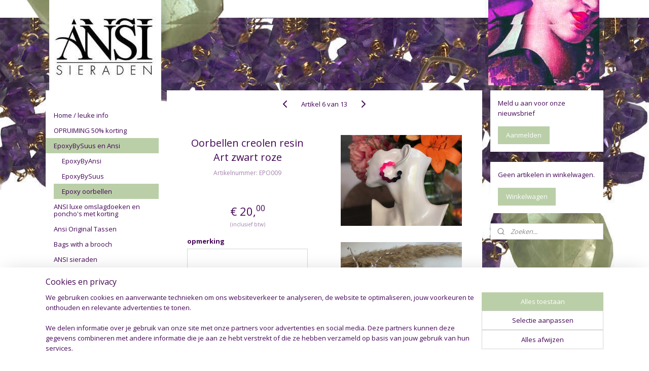

--- FILE ---
content_type: text/html; charset=UTF-8
request_url: https://www.ansi-sieraden.nl/a-81496202/epoxybyansi/oorbellen-creolen-resin-art-zwart-roze/
body_size: 17287
content:
<!DOCTYPE html>
<!--[if lt IE 7]>
<html lang="nl"
      class="no-js lt-ie9 lt-ie8 lt-ie7 secure"> <![endif]-->
<!--[if IE 7]>
<html lang="nl"
      class="no-js lt-ie9 lt-ie8 is-ie7 secure"> <![endif]-->
<!--[if IE 8]>
<html lang="nl"
      class="no-js lt-ie9 is-ie8 secure"> <![endif]-->
<!--[if gt IE 8]><!-->
<html lang="nl" class="no-js secure">
<!--<![endif]-->
<head prefix="og: http://ogp.me/ns#">
    <meta http-equiv="Content-Type" content="text/html; charset=UTF-8"/>

    <title>Oorbellen creolen resin Art zwart roze | Epoxy oorbellen | Ansi-sieraden</title>
    <meta name="robots" content="noarchive"/>
    <meta name="robots" content="index,follow,noodp,noydir"/>
    
    <meta name="verify-v1" content="iBqi9F0_6xuEwB_N7fveWkRk_OgP0LGgGW5PMvaAxHk"/>
        <meta name="google-site-verification" content="iBqi9F0_6xuEwB_N7fveWkRk_OgP0LGgGW5PMvaAxHk"/>
    <meta name="viewport" content="width=device-width, initial-scale=1.0"/>
    <meta name="revisit-after" content="1 days"/>
    <meta name="generator" content="Mijnwebwinkel"/>
    <meta name="web_author" content="https://www.mijnwebwinkel.nl/"/>

    

    <meta property="og:site_name" content="Ansi-sieraden"/>

        <meta property="og:title" content="Oorbellen creolen resin Art zwart roze"/>
    <meta property="og:description" content="Superleuke creolen gemaakt met heldere epoxy giethars gekleurd in zwart en roze. De creolen zijn 4 cm lang, 5 mm breed en 4 mm dik."/>
    <meta property="og:type" content="product"/>
    <meta property="og:image" content="https://cdn.myonlinestore.eu/9451dcea-6be1-11e9-a722-44a8421b9960/image/cache/article/3b8d6727bd775d90133ed56407e83f169620cc82.jpg"/>
        <meta property="og:image" content="https://cdn.myonlinestore.eu/9451dcea-6be1-11e9-a722-44a8421b9960/image/cache/article/316aa20bd433c404c0b79b4b2759c8fe1ceddbeb.jpg"/>
        <meta property="og:image" content="https://cdn.myonlinestore.eu/9451dcea-6be1-11e9-a722-44a8421b9960/image/cache/article/5d1a6f11d6e3e31cc1f8d595c02deb73cf4d372a.jpg"/>
        <meta property="og:url" content="https://www.ansi-sieraden.nl/a-81496202/epoxy-oorbellen/oorbellen-creolen-resin-art-zwart-roze/"/>

    <link rel="preload" as="style" href="https://static.myonlinestore.eu/assets/../js/fancybox/jquery.fancybox.css?20260123073340"
          onload="this.onload=null;this.rel='stylesheet'">
    <noscript>
        <link rel="stylesheet" href="https://static.myonlinestore.eu/assets/../js/fancybox/jquery.fancybox.css?20260123073340">
    </noscript>

    <link rel="stylesheet" type="text/css" href="https://asset.myonlinestore.eu/8SC65k1DGevOatNnEiHYNUnnZE6tvh3.css"/>

    <link rel="preload" as="style" href="https://static.myonlinestore.eu/assets/../fonts/fontawesome-6.4.2/css/fontawesome.min.css?20260123073340"
          onload="this.onload=null;this.rel='stylesheet'">
    <link rel="preload" as="style" href="https://static.myonlinestore.eu/assets/../fonts/fontawesome-6.4.2/css/solid.min.css?20260123073340"
          onload="this.onload=null;this.rel='stylesheet'">
    <link rel="preload" as="style" href="https://static.myonlinestore.eu/assets/../fonts/fontawesome-6.4.2/css/brands.min.css?20260123073340"
          onload="this.onload=null;this.rel='stylesheet'">
    <link rel="preload" as="style" href="https://static.myonlinestore.eu/assets/../fonts/fontawesome-6.4.2/css/v4-shims.min.css?20260123073340"
          onload="this.onload=null;this.rel='stylesheet'">
    <noscript>
        <link rel="stylesheet" href="https://static.myonlinestore.eu/assets/../fonts/font-awesome-4.1.0/css/font-awesome.4.1.0.min.css?20260123073340">
    </noscript>

    <link rel="preconnect" href="https://static.myonlinestore.eu/" crossorigin />
    <link rel="dns-prefetch" href="https://static.myonlinestore.eu/" />
    <link rel="preconnect" href="https://cdn.myonlinestore.eu" crossorigin />
    <link rel="dns-prefetch" href="https://cdn.myonlinestore.eu" />

    <script type="text/javascript" src="https://static.myonlinestore.eu/assets/../js/modernizr.js?20260123073340"></script>
        
    <link rel="canonical" href="https://www.ansi-sieraden.nl/a-81496202/epoxy-oorbellen/oorbellen-creolen-resin-art-zwart-roze/"/>
                    <link rel="shortcut icon" type="image/x-icon" href="data:image/x-icon;base64,">
        <link rel="icon" type="image/png" href="[data-uri]" />
    <script>
        var _rollbarConfig = {
        accessToken: 'd57a2075769e4401ab611d78421f1c89',
        captureUncaught: false,
        captureUnhandledRejections: false,
        verbose: false,
        payload: {
            environment: 'prod',
            person: {
                id: 401946,
            },
            ignoredMessages: [
                'request aborted',
                'network error',
                'timeout'
            ]
        },
        reportLevel: 'error'
    };
    // Rollbar Snippet
    !function(r){var e={};function o(n){if(e[n])return e[n].exports;var t=e[n]={i:n,l:!1,exports:{}};return r[n].call(t.exports,t,t.exports,o),t.l=!0,t.exports}o.m=r,o.c=e,o.d=function(r,e,n){o.o(r,e)||Object.defineProperty(r,e,{enumerable:!0,get:n})},o.r=function(r){"undefined"!=typeof Symbol&&Symbol.toStringTag&&Object.defineProperty(r,Symbol.toStringTag,{value:"Module"}),Object.defineProperty(r,"__esModule",{value:!0})},o.t=function(r,e){if(1&e&&(r=o(r)),8&e)return r;if(4&e&&"object"==typeof r&&r&&r.__esModule)return r;var n=Object.create(null);if(o.r(n),Object.defineProperty(n,"default",{enumerable:!0,value:r}),2&e&&"string"!=typeof r)for(var t in r)o.d(n,t,function(e){return r[e]}.bind(null,t));return n},o.n=function(r){var e=r&&r.__esModule?function(){return r.default}:function(){return r};return o.d(e,"a",e),e},o.o=function(r,e){return Object.prototype.hasOwnProperty.call(r,e)},o.p="",o(o.s=0)}([function(r,e,o){var n=o(1),t=o(4);_rollbarConfig=_rollbarConfig||{},_rollbarConfig.rollbarJsUrl=_rollbarConfig.rollbarJsUrl||"https://cdnjs.cloudflare.com/ajax/libs/rollbar.js/2.14.4/rollbar.min.js",_rollbarConfig.async=void 0===_rollbarConfig.async||_rollbarConfig.async;var a=n.setupShim(window,_rollbarConfig),l=t(_rollbarConfig);window.rollbar=n.Rollbar,a.loadFull(window,document,!_rollbarConfig.async,_rollbarConfig,l)},function(r,e,o){var n=o(2);function t(r){return function(){try{return r.apply(this,arguments)}catch(r){try{console.error("[Rollbar]: Internal error",r)}catch(r){}}}}var a=0;function l(r,e){this.options=r,this._rollbarOldOnError=null;var o=a++;this.shimId=function(){return o},"undefined"!=typeof window&&window._rollbarShims&&(window._rollbarShims[o]={handler:e,messages:[]})}var i=o(3),s=function(r,e){return new l(r,e)},d=function(r){return new i(s,r)};function c(r){return t(function(){var e=Array.prototype.slice.call(arguments,0),o={shim:this,method:r,args:e,ts:new Date};window._rollbarShims[this.shimId()].messages.push(o)})}l.prototype.loadFull=function(r,e,o,n,a){var l=!1,i=e.createElement("script"),s=e.getElementsByTagName("script")[0],d=s.parentNode;i.crossOrigin="",i.src=n.rollbarJsUrl,o||(i.async=!0),i.onload=i.onreadystatechange=t(function(){if(!(l||this.readyState&&"loaded"!==this.readyState&&"complete"!==this.readyState)){i.onload=i.onreadystatechange=null;try{d.removeChild(i)}catch(r){}l=!0,function(){var e;if(void 0===r._rollbarDidLoad){e=new Error("rollbar.js did not load");for(var o,n,t,l,i=0;o=r._rollbarShims[i++];)for(o=o.messages||[];n=o.shift();)for(t=n.args||[],i=0;i<t.length;++i)if("function"==typeof(l=t[i])){l(e);break}}"function"==typeof a&&a(e)}()}}),d.insertBefore(i,s)},l.prototype.wrap=function(r,e,o){try{var n;if(n="function"==typeof e?e:function(){return e||{}},"function"!=typeof r)return r;if(r._isWrap)return r;if(!r._rollbar_wrapped&&(r._rollbar_wrapped=function(){o&&"function"==typeof o&&o.apply(this,arguments);try{return r.apply(this,arguments)}catch(o){var e=o;throw e&&("string"==typeof e&&(e=new String(e)),e._rollbarContext=n()||{},e._rollbarContext._wrappedSource=r.toString(),window._rollbarWrappedError=e),e}},r._rollbar_wrapped._isWrap=!0,r.hasOwnProperty))for(var t in r)r.hasOwnProperty(t)&&(r._rollbar_wrapped[t]=r[t]);return r._rollbar_wrapped}catch(e){return r}};for(var p="log,debug,info,warn,warning,error,critical,global,configure,handleUncaughtException,handleAnonymousErrors,handleUnhandledRejection,captureEvent,captureDomContentLoaded,captureLoad".split(","),u=0;u<p.length;++u)l.prototype[p[u]]=c(p[u]);r.exports={setupShim:function(r,e){if(r){var o=e.globalAlias||"Rollbar";if("object"==typeof r[o])return r[o];r._rollbarShims={},r._rollbarWrappedError=null;var a=new d(e);return t(function(){e.captureUncaught&&(a._rollbarOldOnError=r.onerror,n.captureUncaughtExceptions(r,a,!0),e.wrapGlobalEventHandlers&&n.wrapGlobals(r,a,!0)),e.captureUnhandledRejections&&n.captureUnhandledRejections(r,a,!0);var t=e.autoInstrument;return!1!==e.enabled&&(void 0===t||!0===t||"object"==typeof t&&t.network)&&r.addEventListener&&(r.addEventListener("load",a.captureLoad.bind(a)),r.addEventListener("DOMContentLoaded",a.captureDomContentLoaded.bind(a))),r[o]=a,a})()}},Rollbar:d}},function(r,e){function o(r,e,o){if(e.hasOwnProperty&&e.hasOwnProperty("addEventListener")){for(var n=e.addEventListener;n._rollbarOldAdd&&n.belongsToShim;)n=n._rollbarOldAdd;var t=function(e,o,t){n.call(this,e,r.wrap(o),t)};t._rollbarOldAdd=n,t.belongsToShim=o,e.addEventListener=t;for(var a=e.removeEventListener;a._rollbarOldRemove&&a.belongsToShim;)a=a._rollbarOldRemove;var l=function(r,e,o){a.call(this,r,e&&e._rollbar_wrapped||e,o)};l._rollbarOldRemove=a,l.belongsToShim=o,e.removeEventListener=l}}r.exports={captureUncaughtExceptions:function(r,e,o){if(r){var n;if("function"==typeof e._rollbarOldOnError)n=e._rollbarOldOnError;else if(r.onerror){for(n=r.onerror;n._rollbarOldOnError;)n=n._rollbarOldOnError;e._rollbarOldOnError=n}e.handleAnonymousErrors();var t=function(){var o=Array.prototype.slice.call(arguments,0);!function(r,e,o,n){r._rollbarWrappedError&&(n[4]||(n[4]=r._rollbarWrappedError),n[5]||(n[5]=r._rollbarWrappedError._rollbarContext),r._rollbarWrappedError=null);var t=e.handleUncaughtException.apply(e,n);o&&o.apply(r,n),"anonymous"===t&&(e.anonymousErrorsPending+=1)}(r,e,n,o)};o&&(t._rollbarOldOnError=n),r.onerror=t}},captureUnhandledRejections:function(r,e,o){if(r){"function"==typeof r._rollbarURH&&r._rollbarURH.belongsToShim&&r.removeEventListener("unhandledrejection",r._rollbarURH);var n=function(r){var o,n,t;try{o=r.reason}catch(r){o=void 0}try{n=r.promise}catch(r){n="[unhandledrejection] error getting `promise` from event"}try{t=r.detail,!o&&t&&(o=t.reason,n=t.promise)}catch(r){}o||(o="[unhandledrejection] error getting `reason` from event"),e&&e.handleUnhandledRejection&&e.handleUnhandledRejection(o,n)};n.belongsToShim=o,r._rollbarURH=n,r.addEventListener("unhandledrejection",n)}},wrapGlobals:function(r,e,n){if(r){var t,a,l="EventTarget,Window,Node,ApplicationCache,AudioTrackList,ChannelMergerNode,CryptoOperation,EventSource,FileReader,HTMLUnknownElement,IDBDatabase,IDBRequest,IDBTransaction,KeyOperation,MediaController,MessagePort,ModalWindow,Notification,SVGElementInstance,Screen,TextTrack,TextTrackCue,TextTrackList,WebSocket,WebSocketWorker,Worker,XMLHttpRequest,XMLHttpRequestEventTarget,XMLHttpRequestUpload".split(",");for(t=0;t<l.length;++t)r[a=l[t]]&&r[a].prototype&&o(e,r[a].prototype,n)}}}},function(r,e){function o(r,e){this.impl=r(e,this),this.options=e,function(r){for(var e=function(r){return function(){var e=Array.prototype.slice.call(arguments,0);if(this.impl[r])return this.impl[r].apply(this.impl,e)}},o="log,debug,info,warn,warning,error,critical,global,configure,handleUncaughtException,handleAnonymousErrors,handleUnhandledRejection,_createItem,wrap,loadFull,shimId,captureEvent,captureDomContentLoaded,captureLoad".split(","),n=0;n<o.length;n++)r[o[n]]=e(o[n])}(o.prototype)}o.prototype._swapAndProcessMessages=function(r,e){var o,n,t;for(this.impl=r(this.options);o=e.shift();)n=o.method,t=o.args,this[n]&&"function"==typeof this[n]&&("captureDomContentLoaded"===n||"captureLoad"===n?this[n].apply(this,[t[0],o.ts]):this[n].apply(this,t));return this},r.exports=o},function(r,e){r.exports=function(r){return function(e){if(!e&&!window._rollbarInitialized){for(var o,n,t=(r=r||{}).globalAlias||"Rollbar",a=window.rollbar,l=function(r){return new a(r)},i=0;o=window._rollbarShims[i++];)n||(n=o.handler),o.handler._swapAndProcessMessages(l,o.messages);window[t]=n,window._rollbarInitialized=!0}}}}]);
    // End Rollbar Snippet
    </script>
    <script defer type="text/javascript" src="https://static.myonlinestore.eu/assets/../js/jquery.min.js?20260123073340"></script><script defer type="text/javascript" src="https://static.myonlinestore.eu/assets/../js/mww/shop.js?20260123073340"></script><script defer type="text/javascript" src="https://static.myonlinestore.eu/assets/../js/mww/shop/category.js?20260123073340"></script><script defer type="text/javascript" src="https://static.myonlinestore.eu/assets/../js/fancybox/jquery.fancybox.pack.js?20260123073340"></script><script defer type="text/javascript" src="https://static.myonlinestore.eu/assets/../js/fancybox/jquery.fancybox-thumbs.js?20260123073340"></script><script defer type="text/javascript" src="https://static.myonlinestore.eu/assets/../js/mww/image.js?20260123073340"></script><script defer type="text/javascript" src="https://static.myonlinestore.eu/assets/../js/mww/shop/article.js?20260123073340"></script><script defer type="text/javascript" src="https://static.myonlinestore.eu/assets/../js/mww/product/product.js?20260123073340"></script><script defer type="text/javascript" src="https://static.myonlinestore.eu/assets/../js/mww/product/product.configurator.js?20260123073340"></script><script defer type="text/javascript"
                src="https://static.myonlinestore.eu/assets/../js/mww/product/product.configurator.validator.js?20260123073340"></script><script defer type="text/javascript" src="https://static.myonlinestore.eu/assets/../js/mww/product/product.main.js?20260123073340"></script><script defer type="text/javascript" src="https://static.myonlinestore.eu/assets/../js/mww/navigation.js?20260123073340"></script><script defer type="text/javascript" src="https://static.myonlinestore.eu/assets/../js/delay.js?20260123073340"></script><script defer type="text/javascript" src="https://static.myonlinestore.eu/assets/../js/mww/ajax.js?20260123073340"></script><script defer type="text/javascript" src="https://static.myonlinestore.eu/assets/../js/foundation/foundation.min.js?20260123073340"></script><script defer type="text/javascript" src="https://static.myonlinestore.eu/assets/../js/foundation/foundation/foundation.topbar.js?20260123073340"></script><script defer type="text/javascript" src="https://static.myonlinestore.eu/assets/../js/foundation/foundation/foundation.tooltip.js?20260123073340"></script><script defer type="text/javascript" src="https://static.myonlinestore.eu/assets/../js/mww/deferred.js?20260123073340"></script>
        <script src="https://static.myonlinestore.eu/assets/webpack/bootstrapper.ce10832e.js"></script>
    
    <script src="https://static.myonlinestore.eu/assets/webpack/vendor.85ea91e8.js" defer></script><script src="https://static.myonlinestore.eu/assets/webpack/main.c5872b2c.js" defer></script>
    
    <script src="https://static.myonlinestore.eu/assets/webpack/webcomponents.377dc92a.js" defer></script>
    
    <script src="https://static.myonlinestore.eu/assets/webpack/render.8395a26c.js" defer></script>

    <script>
        window.bootstrapper.add(new Strap('marketingScripts', []));
    </script>
        <script>
  window.dataLayer = window.dataLayer || [];

  function gtag() {
    dataLayer.push(arguments);
  }

    gtag(
    "consent",
    "default",
    {
      "ad_storage": "denied",
      "ad_user_data": "denied",
      "ad_personalization": "denied",
      "analytics_storage": "denied",
      "security_storage": "granted",
      "personalization_storage": "denied",
      "functionality_storage": "denied",
    }
  );

  gtag("js", new Date());
  gtag("config", 'G-HSRC51ENF9', { "groups": "myonlinestore" });gtag("config", 'G-07GMKEY8P7');</script>
<script async src="https://www.googletagmanager.com/gtag/js?id=G-HSRC51ENF9"></script>
        <script>
        
    </script>
        
<script>
    var marketingStrapId = 'marketingScripts'
    var marketingScripts = window.bootstrapper.use(marketingStrapId);

    if (marketingScripts === null) {
        marketingScripts = [];
    }

        marketingScripts.push({
        inline: `!function (f, b, e, v, n, t, s) {
        if (f.fbq) return;
        n = f.fbq = function () {
            n.callMethod ?
                n.callMethod.apply(n, arguments) : n.queue.push(arguments)
        };
        if (!f._fbq) f._fbq = n;
        n.push = n;
        n.loaded = !0;
        n.version = '2.0';
        n.agent = 'plmyonlinestore';
        n.queue = [];
        t = b.createElement(e);
        t.async = !0;
    t.src = v;
    s = b.getElementsByTagName(e)[0];
    s.parentNode.insertBefore(t, s)
    }(window, document, 'script', 'https://connect.facebook.net/en_US/fbevents.js');

    fbq('init', '1789645804487405');
    fbq('track', 'PageView');
    `,
    });
    
    window.bootstrapper.update(new Strap(marketingStrapId, marketingScripts));
</script>
    <noscript>
        <style>ul.products li {
                opacity: 1 !important;
            }</style>
    </noscript>

            <script>
                (function (w, d, s, l, i) {
            w[l] = w[l] || [];
            w[l].push({
                'gtm.start':
                    new Date().getTime(), event: 'gtm.js'
            });
            var f = d.getElementsByTagName(s)[0],
                j = d.createElement(s), dl = l != 'dataLayer' ? '&l=' + l : '';
            j.async = true;
            j.src =
                'https://www.googletagmanager.com/gtm.js?id=' + i + dl;
            f.parentNode.insertBefore(j, f);
        })(window, document, 'script', 'dataLayer', 'GTM-MSQ3L6L');
            </script>

</head>
<body    class="lang-nl_NL layout-width-1100 threeColumn">

    <noscript>
                    <iframe src="https://www.googletagmanager.com/ns.html?id=GTM-MSQ3L6L" height="0" width="0"
                    style="display:none;visibility:hidden"></iframe>
            </noscript>


<header>
    <a tabindex="0" id="skip-link" class="button screen-reader-text" href="#content">Spring naar de hoofdtekst</a>
</header>


<div id="react_element__filter"></div>

<div class="site-container">
    <div class="inner-wrap">
        
        
        <div class="bg-container custom-css-container"             data-active-language="nl"
            data-current-date="27-01-2026"
            data-category-id="unknown"
            data-article-id="61614854"
            data-article-category-id="7352710"
            data-article-name="Oorbellen creolen resin Art zwart roze"
        >
            <noscript class="no-js-message">
                <div class="inner">
                    Javascript is uitgeschakeld.


Zonder Javascript is het niet mogelijk bestellingen te plaatsen in deze webwinkel en zijn een aantal functionaliteiten niet beschikbaar.
                </div>
            </noscript>

            <div id="header">
                <div id="react_root"><!-- --></div>
                <div
                    class="header-bar-top">
                                                
<div class="row header-bar-inner" data-bar-position="top" data-options="sticky_on: [medium, large]; is_hover: true; scrolltop: true;" data-topbar>
    <section class="top-bar-section">
            </section>
</div>

                                    </div>

                



<sf-header-image
    class="web-component"
    header-element-height="115px"
    align="center"
    store-name="Ansi-sieraden"
    store-url="https://www.ansi-sieraden.nl/"
    background-image-url="https://cdn.myonlinestore.eu/9451dcea-6be1-11e9-a722-44a8421b9960/nl_NL_image_header_4.jpg?t=1769429520"
    mobile-background-image-url=""
    logo-custom-width=""
    logo-custom-height=""
    page-column-width="1100"
    style="
        height: 115px;

        --background-color: transparent;
        --background-height: 115px;
        --background-aspect-ratio: 15.652173913043;
        --scaling-background-aspect-ratio: 9.5652173913043;
        --mobile-background-height: 0px;
        --mobile-background-aspect-ratio: 1;
        --color: #FFFFFF;
        --logo-custom-width: auto;
        --logo-custom-height: auto;
        --logo-aspect-ratio: 1
        ">
    </sf-header-image>
                <div class="header-bar-bottom">
                                    </div>
            </div>

            
            
            <div id="content" class="columncount-3">
                <div class="row">
                                            <div class="columns columns-14 foldout-nav">
                            <a class="mobile-nav-toggle" href="#" data-react-trigger="mobile-navigation-toggle">
    <i></i> Menu</a>   
                        </div>
                                                                                            <div class="columns large-8 medium-14 large-push-3" id="centercolumn">
    
    
                                    <script>
        window.bootstrapper.add(new Strap('product', {
            id: '61614854',
            name: 'Oorbellen creolen resin Art zwart roze',
            value: '20.000000',
            currency: 'EUR'
        }));

        var marketingStrapId = 'marketingScripts'
        var marketingScripts = window.bootstrapper.use(marketingStrapId);

        if (marketingScripts === null) {
            marketingScripts = [];
        }

        marketingScripts.push({
            inline: `if (typeof window.fbq === 'function') {
                window.fbq('track', 'ViewContent', {
                    content_name: "Oorbellen creolen resin Art zwart roze",
                    content_ids: ["61614854"],
                    content_type: "product"
                });
            }`,
        });

        window.bootstrapper.update(new Strap(marketingStrapId, marketingScripts));
    </script>
    <div id="react_element__product-events"><!-- --></div>

    <script type="application/ld+json">
        {"@context":"https:\/\/schema.org","@graph":[{"@type":"Product","sku":"EPO009","name":"Oorbellen creolen resin Art zwart roze","description":"Superleuke creolen gemaakt met heldere epoxy giethars gekleurd in zwart en roze. De creolen zijn 4 cm lang, 5 mm breed en 4 mm dik. Ze dragen heerlijk licht.","offers":{"@type":"Offer","availability":"https:\/\/schema.org\/InStock","url":"https:\/\/www.ansi-sieraden.nl\/a-81496202\/epoxy-oorbellen\/oorbellen-creolen-resin-art-zwart-roze\/","priceSpecification":{"@type":"PriceSpecification","priceCurrency":"EUR","price":"20.00","valueAddedTaxIncluded":true},"@id":"https:\/\/www.ansi-sieraden.nl\/#\/schema\/Offer\/ae3b2ee8-979e-4b55-822f-7f6bf71904aa"},"image":{"@type":"ImageObject","url":"https:\/\/cdn.myonlinestore.eu\/9451dcea-6be1-11e9-a722-44a8421b9960\/image\/cache\/article\/3b8d6727bd775d90133ed56407e83f169620cc82.jpg","contentUrl":"https:\/\/cdn.myonlinestore.eu\/9451dcea-6be1-11e9-a722-44a8421b9960\/image\/cache\/article\/3b8d6727bd775d90133ed56407e83f169620cc82.jpg","@id":"https:\/\/cdn.myonlinestore.eu\/9451dcea-6be1-11e9-a722-44a8421b9960\/image\/cache\/article\/3b8d6727bd775d90133ed56407e83f169620cc82.jpg"},"@id":"https:\/\/www.ansi-sieraden.nl\/#\/schema\/Product\/ae3b2ee8-979e-4b55-822f-7f6bf71904aa"}]}
    </script>
    <div class="article product-page fifty-fifty">
            <span class="badge-container">
            </span>
        
<div class="prev_next-button">
                            <a href="/a-81496142/epoxy-oorbellen/oorbellen-creolen-resin-art-helder-zilverflakes/" title="Vorige artikel &#xA;(Oorbellen creolen resin Art helder zilverflakes)" class="prev_next_article" accesskey="p"><div   
    aria-hidden role="img"
    class="icon icon--sf-chevron-left
        "
            title="{{ language.getText(&#039;previous_article&#039;) }} &amp;#xA;({{ buttons.left.title|raw }})"
    ><svg><use xlink:href="#sf-chevron-left"></use></svg></div></a>        <span>Artikel 6 van 13</span>
            <a href="/a-81496448/epoxy-oorbellen/oorbellen-statement-resin-art-in-metallic-blue-en-zwart/" title="Volgende artikel &#xA;(Oorbellen statement resin Art in metallic blue en zwart)" class="prev_next_article" accesskey="n"><div   
    aria-hidden role="img"
    class="icon icon--sf-chevron-right
        "
            title="{{ language.getText(&#039;next_article&#039;) }} &amp;#xA;({{ buttons.right.title|raw }})"
    ><svg><use xlink:href="#sf-chevron-right"></use></svg></div></a>    
    </div>

        <div class="row">

                <div class="column-images">
    <div class="images">
                                    <div class="image large">
                

<a href="https://cdn.myonlinestore.eu/9451dcea-6be1-11e9-a722-44a8421b9960/image/cache/full/3b8d6727bd775d90133ed56407e83f169620cc82.jpg?20260123073340"
    class="fancybox"
    data-fancybox-type="image"
    data-thumbnail="https://cdn.myonlinestore.eu/9451dcea-6be1-11e9-a722-44a8421b9960/image/cache/full/3b8d6727bd775d90133ed56407e83f169620cc82.jpg?20260123073340"
    rel="fancybox-thumb" title="Oorbellen creolen resin Art zwart roze"
    id="afbeelding1"
    >
                        <img src="https://cdn.myonlinestore.eu/9451dcea-6be1-11e9-a722-44a8421b9960/image/cache/full/3b8d6727bd775d90133ed56407e83f169620cc82.jpg?20260123073340" alt="Oorbellen&#x20;creolen&#x20;resin&#x20;Art&#x20;zwart&#x20;roze" />
            </a>
            </div>
                    <div class="image large">
                

<a href="https://cdn.myonlinestore.eu/9451dcea-6be1-11e9-a722-44a8421b9960/image/cache/full/316aa20bd433c404c0b79b4b2759c8fe1ceddbeb.jpg?20260123073340"
    class="fancybox"
    data-fancybox-type="image"
    data-thumbnail="https://cdn.myonlinestore.eu/9451dcea-6be1-11e9-a722-44a8421b9960/image/cache/full/316aa20bd433c404c0b79b4b2759c8fe1ceddbeb.jpg?20260123073340"
    rel="fancybox-thumb" title="Oorbellen creolen resin Art zwart roze"
    id="afbeelding2"
    >
                        <img src="https://cdn.myonlinestore.eu/9451dcea-6be1-11e9-a722-44a8421b9960/image/cache/full/316aa20bd433c404c0b79b4b2759c8fe1ceddbeb.jpg?20260123073340" alt="Oorbellen&#x20;creolen&#x20;resin&#x20;Art&#x20;zwart&#x20;roze" />
            </a>
            </div>
                    <div class="image large">
                

<a href="https://cdn.myonlinestore.eu/9451dcea-6be1-11e9-a722-44a8421b9960/image/cache/full/5d1a6f11d6e3e31cc1f8d595c02deb73cf4d372a.jpg?20260123073340"
    class="fancybox"
    data-fancybox-type="image"
    data-thumbnail="https://cdn.myonlinestore.eu/9451dcea-6be1-11e9-a722-44a8421b9960/image/cache/full/5d1a6f11d6e3e31cc1f8d595c02deb73cf4d372a.jpg?20260123073340"
    rel="fancybox-thumb" title="Oorbellen creolen resin Art zwart roze"
    id="afbeelding3"
    >
                        <img src="https://cdn.myonlinestore.eu/9451dcea-6be1-11e9-a722-44a8421b9960/image/cache/full/5d1a6f11d6e3e31cc1f8d595c02deb73cf4d372a.jpg?20260123073340" alt="Oorbellen&#x20;creolen&#x20;resin&#x20;Art&#x20;zwart&#x20;roze" />
            </a>
            </div>
                    <div class="image large">
                

<a href="https://cdn.myonlinestore.eu/9451dcea-6be1-11e9-a722-44a8421b9960/image/cache/full/d110fbf58d1d827087be3fe0c5c44fa6769510b6.jpg?20260123073340"
    class="fancybox"
    data-fancybox-type="image"
    data-thumbnail="https://cdn.myonlinestore.eu/9451dcea-6be1-11e9-a722-44a8421b9960/image/cache/full/d110fbf58d1d827087be3fe0c5c44fa6769510b6.jpg?20260123073340"
    rel="fancybox-thumb" title="Oorbellen creolen resin Art zwart roze"
    id="afbeelding4"
    >
                        <img src="https://cdn.myonlinestore.eu/9451dcea-6be1-11e9-a722-44a8421b9960/image/cache/full/d110fbf58d1d827087be3fe0c5c44fa6769510b6.jpg?20260123073340" alt="Oorbellen&#x20;creolen&#x20;resin&#x20;Art&#x20;zwart&#x20;roze" />
            </a>
            </div>
        
                    <ul class="thumbs">
                                                    <li>
                                                

<a href="https://cdn.myonlinestore.eu/9451dcea-6be1-11e9-a722-44a8421b9960/image/cache/full/4d986d6e62d77a9521ef4a0bf4c099506a026556.jpg?20260123073340"
    class="fancybox"
    data-fancybox-type="image"
    data-thumbnail="https://cdn.myonlinestore.eu/9451dcea-6be1-11e9-a722-44a8421b9960/image/cache/article/4d986d6e62d77a9521ef4a0bf4c099506a026556.jpg?20260123073340"
    rel="fancybox-thumb" title="Oorbellen creolen resin Art zwart roze"
    id="afbeelding5"
    >
                        <img src="https://cdn.myonlinestore.eu/9451dcea-6be1-11e9-a722-44a8421b9960/image/cache/article/4d986d6e62d77a9521ef4a0bf4c099506a026556.jpg?20260123073340" alt="Oorbellen&#x20;creolen&#x20;resin&#x20;Art&#x20;zwart&#x20;roze" />
            </a>
                    </li>
                
                                            </ul>
        
                    </div>
</div>

            <div class="column-details">
                <div class="title">
                        <h1 class="product-title">
        Oorbellen creolen resin Art zwart roze    </h1>
                        <span class="sku-container">
                    <small class="article_sku">Artikelnummer: <span class="sku">EPO009</span></small>
            </span>
                </div>
                                    
<div class="js-enable-after-load disabled">
    <div class="article-options" data-article-element="options">
        <div class="row">
            <div class="large-14 columns price-container">
                

    
    <span class="pricetag">
                    <span class="regular">
                    € 20,<sup>00</sup>

            </span>
            </span>

                                                    <small>
                        (inclusief                        btw)
                    </small>
                                            </div>
        </div>

                            
            <form accept-charset="UTF-8" name="add_to_cart"
          method="post" action="" class="legacy" data-optionlist-url="https://www.ansi-sieraden.nl/article/select-articlelist-option/" id="addToCartForm">
            <div class="form-group        ">
    <div class="control-group">
            <div class="control-container   no-errors    ">
                                <div class="form-group        ">
    <div class="control-group">
            <div class="control-container   no-errors    ">
                                <div class="form-group        ">
    <label class="control-label" for="add_to_cart_configuration_options_b5898535-0f62-42b7-ba7c-3eaaccc1832e_value">opmerking</label><div class="control-group">
            <div class="control-container   no-errors    ">
                                    
    <textarea id="add_to_cart_configuration_options_b5898535-0f62-42b7-ba7c-3eaaccc1832e_value" name="add_to_cart[configuration][options][b5898535-0f62-42b7-ba7c-3eaaccc1832e][value]" data-article-element="articlefield" maxlength="140" class="form-control"
                    data-validator-type="string"
                            data-validator-range="0|140"
            ></textarea>
    <div class="inline-label" data-validator-default-value="Je kan nog %remaining% karakters invoeren" data-validator-no-min-value="Voer een tekst in van maximaal %max% karakters" data-validator-no-value="Voer een tekst in van minimaal %min% en maximaal %max% karakters" data-validator-min-value="Voer minimaal %min% karakters in"></div>
    
            </div>
                                </div>
</div>
                </div>
                                </div>
</div>
                </div>
                                </div>
</div>
    
            <input type="hidden"
            id="add_to_cart_category_article_id" name="add_to_cart[category_article_id]" class="form-control"
            value="81496202"                                         data-validator-range="0-0"
                />
        <input type="hidden"
            id="add_to_cart__token" name="add_to_cart[_token]" class="form-control"
            value="2a5e9e3336f08bfd3c5d8848.V1fPNHAv-lQdF-5dLffKr6sd8c3wtXTp3oDJEHUJmv4.NCCVeDZNzi1nR7EFAKaZ4e9VtYmmzwyC7_OlfkRm1Y86JZxfR3myLGdbrw"                                         data-validator-range="0-0"
                />
        
            <div class="stockinfo">
                                                                                Voorraad
                        1
                                                    stuk
                                            
                                        
                                                                    </div>
                                            <div class="form-group">
    <div class="control-group">
                                        <div class="control-container prefix" data-prefix="Aantal">
                <select name="amount" class="form-control">
                                                                                                                                                                                                    <option value="1">1</option>
                                    </select>
            </div>
            </div>
    </div>

                                <button type="submit" data-testid="add-to-cart-button-enabled" name="add" class="btn buy-button" onclick="if (window.addToCart) window.addToCart({ value: '20.000000', currency: 'EUR' });">Voeg toe aan winkelwagen</button>
                        </form>
        
        
    </div>
</div>
                                <div class="save-button-detail" id="react_element__saveforlater-detail-button" data-product-id="ae3b2ee8-979e-4b55-822f-7f6bf71904aa" data-product-name="Oorbellen creolen resin Art zwart roze" data-analytics-id="61614854" data-value="20.000000" data-currency="EUR"></div>



                                    <div class=" description" data-tab-content="description">
                    <div class="rte_content">
                                                    <p><span style="background-color:rgb(255, 255, 255); color:rgb(67, 5, 85); font-family:verdana,geneva,sans-serif; font-size:13px">Superleuke creolen gemaakt met heldere epoxy giethars gekleurd in zwart en roze. De creolen zijn 4 cm lang, 5 mm breed en 4 mm dik. Ze dragen heerlijk licht.</span></p>
                                            </div>
                </div>
                

                                    
                
                    <a href="/c-7352710/epoxy-oorbellen/" onclick="if(window.gotoCategoryFromHistory) {window.gotoCategoryFromHistory(this.href); void(0)}" class="btn tiny">
        Overzicht
   </a>

            </div>

        </div>
    </div>

    
            
    </div>
<div class="columns large-3 large-pull-8 medium-7" id="leftcolumn">
            <div class="pane paneColumn paneColumnLeft">
            <div class="block navigation side-menu">
    <h3>Ansi-sieraden</h3>
    <ul>    



    
<li class="divider">
            <hr>
    </li>
    




<li class="">
            <a href="https://www.ansi-sieraden.nl/" class="no_underline">
            Home / leuke info 
                    </a>

                                </li>
    




<li class="">
            <a href="https://www.ansi-sieraden.nl/c-7595955/opruiming-50-korting/" class="no_underline">
            OPRUIMING 50% korting
                    </a>

                                </li>
    

    
    

<li class="has-dropdown active">
            <a href="https://www.ansi-sieraden.nl/c-6954152/epoxybysuus-en-ansi/" class="no_underline">
            EpoxyBySuus en Ansi 
                    </a>

                                    <ul class="dropdown">
                        




<li class="">
            <a href="https://www.ansi-sieraden.nl/c-6935111/epoxybyansi/" class="no_underline">
            EpoxyByAnsi
                    </a>

                                </li>
    




<li class="">
            <a href="https://www.ansi-sieraden.nl/c-6955568/epoxybysuus/" class="no_underline">
            EpoxyBySuus
                    </a>

                                </li>
    


    

<li class="active">
            <a href="https://www.ansi-sieraden.nl/c-7352710/epoxy-oorbellen/" class="no_underline">
            Epoxy oorbellen
                    </a>

                                </li>
                </ul>
                        </li>
    

    


<li class="has-dropdown">
            <a href="https://www.ansi-sieraden.nl/c-5694889/ansi-luxe-omslagdoeken-en-poncho-s-met-korting/" class="no_underline">
            ANSI luxe omslagdoeken en poncho&#039;s met korting
                    </a>

                                    <ul class="dropdown">
                        




<li class="">
            <a href="https://www.ansi-sieraden.nl/c-5694908/omslagdoeken-en-sjaals/" class="no_underline">
            Omslagdoeken en sjaals
                    </a>

                                </li>
    




<li class="">
            <a href="https://www.ansi-sieraden.nl/c-5694892/dames-poncho-s/" class="no_underline">
            Dames poncho&#039;s 
                    </a>

                                </li>
    




<li class="">
            <a href="https://www.ansi-sieraden.nl/c-6496560/verkocht-ter-inspiratie/" class="no_underline">
            Verkocht (ter inspiratie)
                    </a>

                                </li>
                </ul>
                        </li>
    

    


<li class="has-dropdown">
            <a href="https://www.ansi-sieraden.nl/c-6724277/ansi-original-tassen/" class="no_underline">
            Ansi Original Tassen
                    </a>

                                    <ul class="dropdown">
                        




<li class="">
            <a href="https://www.ansi-sieraden.nl/c-7121768/tassen-verkocht-ter-inspiratie/" class="no_underline">
            Tassen verkocht (ter inspiratie)
                    </a>

                                </li>
    




<li class="">
            <a href="https://www.ansi-sieraden.nl/c-7193839/tassieraden-tashangers-straps/" class="no_underline">
            Tassieraden / tashangers /  straps
                    </a>

                                </li>
    




<li class="">
            <a href="https://www.ansi-sieraden.nl/c-7728505/mini-s-van-ansi-original/" class="no_underline">
            Mini&#039;s van Ansi Original
                    </a>

                                </li>
                </ul>
                        </li>
    




<li class="">
            <a href="https://www.ansi-sieraden.nl/c-7616850/bags-with-a-brooch/" class="no_underline">
            Bags with a brooch
                    </a>

                                </li>
    

    


<li class="has-dropdown">
            <a href="https://www.ansi-sieraden.nl/c-3599406/ansi-sieraden/" class="no_underline">
            ANSI sieraden 
                    </a>

                                    <ul class="dropdown">
                        




<li class="">
            <a href="https://www.ansi-sieraden.nl/c-3601217/armbanden/" class="no_underline">
            Armbanden
                    </a>

                                </li>
    




<li class="">
            <a href="https://www.ansi-sieraden.nl/c-3601218/colliers-kettingen/" class="no_underline">
            Colliers/kettingen
                    </a>

                                </li>
    




<li class="">
            <a href="https://www.ansi-sieraden.nl/c-6183803/oorbellen/" class="no_underline">
            Oorbellen 
                    </a>

                                </li>
    




<li class="">
            <a href="https://www.ansi-sieraden.nl/c-5153976/s-i-e-r-a-d-e-n-s-e-t-s/" class="no_underline">
            S I E R A D E N  S E T S
                    </a>

                                </li>
    




<li class="">
            <a href="https://www.ansi-sieraden.nl/c-5153940/bijzondere-bruidssieraden/" class="no_underline">
            Bijzondere bruidssieraden
                    </a>

                                </li>
                </ul>
                        </li>
    

    


<li class="has-dropdown">
            <a href="https://www.ansi-sieraden.nl/c-7356998/bead-embroidery-sieraden/" class="no_underline">
            Bead embroidery sieraden 
                    </a>

                                    <ul class="dropdown">
                        




<li class="">
            <a href="https://www.ansi-sieraden.nl/c-7193800/bead-embroidery-oorbellen/" class="no_underline">
            BEAD embroidery oorbellen
                    </a>

                                </li>
    




<li class="">
            <a href="https://www.ansi-sieraden.nl/c-7726575/bead-embroidery-oorknoppen/" class="no_underline">
            Bead embroidery oorknoppen
                    </a>

                                </li>
    




<li class="">
            <a href="https://www.ansi-sieraden.nl/c-7726570/bead-embroidery-statement-oorbellen/" class="no_underline">
            Bead embroidery statement oorbellen
                    </a>

                                </li>
    




<li class="">
            <a href="https://www.ansi-sieraden.nl/c-7193803/bead-embroidery-sieraden/" class="no_underline">
            BEAD embroidery sieraden
                    </a>

                                </li>
    




<li class="">
            <a href="https://www.ansi-sieraden.nl/c-7428505/bead-embroidery-verkocht/" class="no_underline">
            Bead embroidery verkocht
                    </a>

                                </li>
                </ul>
                        </li>
    

    


<li class="has-dropdown">
            <a href="https://www.ansi-sieraden.nl/c-3601203/ansi-exclusief/" class="no_underline">
            ANSI exclusief
                    </a>

                                    <ul class="dropdown">
                        




<li class="">
            <a href="https://www.ansi-sieraden.nl/c-3628886/unieke-armbanden/" class="no_underline">
            Unieke armbanden
                    </a>

                                </li>
    




<li class="">
            <a href="https://www.ansi-sieraden.nl/c-3628910/feestelijke-en-bijzondere-colliers/" class="no_underline">
            Feestelijke en bijzondere colliers
                    </a>

                                </li>
    




<li class="">
            <a href="https://www.ansi-sieraden.nl/c-3628947/luxe-oorbellen/" class="no_underline">
            Luxe oorbellen
                    </a>

                                </li>
    




<li class="">
            <a href="https://www.ansi-sieraden.nl/c-3632900/and-more-exclusief-ringen-enzo/" class="no_underline">
            And more exclusief - ringen enzo
                    </a>

                                </li>
    




<li class="">
            <a href="https://www.ansi-sieraden.nl/c-7713558/ansi-exclusief-verkocht/" class="no_underline">
            Ansi exclusief verkocht
                    </a>

                                </li>
                </ul>
                        </li>
    

    


<li class="has-dropdown">
            <a href="https://www.ansi-sieraden.nl/c-3713949/ansi-sieraden-met-vaste-korting/" class="no_underline">
            Ansi sieraden met vaste KORTING!
                    </a>

                                    <ul class="dropdown">
                        




<li class="">
            <a href="https://www.ansi-sieraden.nl/c-6604224/armbanden-met-korting/" class="no_underline">
            armbanden met korting
                    </a>

                                </li>
    




<li class="">
            <a href="https://www.ansi-sieraden.nl/c-6604221/colliers-met-korting/" class="no_underline">
            colliers met korting
                    </a>

                                </li>
    




<li class="">
            <a href="https://www.ansi-sieraden.nl/c-6604242/oorbellen-met-korting/" class="no_underline">
            oorbellen met korting
                    </a>

                                </li>
                </ul>
                        </li>
    

    


<li class="has-dropdown">
            <a href="https://www.ansi-sieraden.nl/c-3601225/edelstenen-en-chakra/" class="no_underline">
            Edelstenen en chakra
                    </a>

                                    <ul class="dropdown">
                        




<li class="">
            <a href="https://www.ansi-sieraden.nl/c-3660443/1e-chakra/" class="no_underline">
            1e Chakra
                    </a>

                                </li>
    




<li class="">
            <a href="https://www.ansi-sieraden.nl/c-3660451/2e-chakra/" class="no_underline">
            2e Chakra
                    </a>

                                </li>
    




<li class="">
            <a href="https://www.ansi-sieraden.nl/c-3662350/3e-chakra/" class="no_underline">
            3e Chakra
                    </a>

                                </li>
    




<li class="">
            <a href="https://www.ansi-sieraden.nl/c-3662362/4e-chakra/" class="no_underline">
            4e Chakra
                    </a>

                                </li>
    




<li class="">
            <a href="https://www.ansi-sieraden.nl/c-3662378/5e-chakra/" class="no_underline">
            5e Chakra
                    </a>

                                </li>
    




<li class="">
            <a href="https://www.ansi-sieraden.nl/c-3662388/6e-chakra/" class="no_underline">
            6e Chakra
                    </a>

                                </li>
    




<li class="">
            <a href="https://www.ansi-sieraden.nl/c-3662404/7e-chakra/" class="no_underline">
            7e Chakra
                    </a>

                                </li>
                </ul>
                        </li>
    




<li class="">
            <a href="https://www.ansi-sieraden.nl/c-5695021/edelstenen-en-sterrenbeeld/" class="no_underline">
            Edelstenen en sterrenbeeld
                    </a>

                                </li>
    




<li class="">
            <a href="https://www.ansi-sieraden.nl/c-3907085/verkocht-ter-inspiratie/" class="no_underline">
            Verkocht (ter inspiratie)
                    </a>

                                </li>
</ul>
</div>

            <div id="fb-root"></div>
<script async defer crossorigin="anonymous" src="https://connect.facebook.net/nl_NL/sdk.js#xfbml=1&version=v20.0" nonce="ef729EoP"></script>
<div class="facebook module">
    <div class="moduleFacebook">
        <a href="https://www.facebook.com/ansisieraden/" target="_blank">
            <i class="fa fa-facebook-square"></i>
            De webshop        </a>
    </div>
    <div class="fb-like"
         data-href="https://www.facebook.com/ansisieraden/"
         data-colorscheme="light"
         data-layout="standard"
         data-action="like"
         data-share="false"
         data-width="210"></div>
</div>

    </div>

    </div>
<div class="columns large-3 medium-7" id="rightcolumn">
            <div class="pane paneColumn paneColumnRight">
            
<div class="block block-newsletter">
    <h3>Nieuwsbrief</h3>

    <div class="intro-text">
        Meld u aan voor onze nieuwsbrief
    </div>

    <a href="https://www.ansi-sieraden.nl/newsletter/" class="btn">Aanmelden</a>
</div>

            
<div class="column-cart block cart" data-ajax-cart-replace="true" data-productcount="0">
    <h3>Winkelwagen</h3>

            <div class="cart-summary">
            Geen artikelen in winkelwagen.
        </div>
    
    <div class="goto-cart-button">
                    <a class="btn" href="/cart/?category_id=7352710"
               accesskey="c">Winkelwagen</a>
            </div>
</div>

            <div class="search-block search-column">
    <div class="react_element__searchbox" 
        data-post-url="/search/" 
        data-search-phrase=""></div>
</div>
    </div>

    </div>
                                                            </div>
            </div>
        </div>

                    <div id="footer" class="custom-css-container"             data-active-language="nl"
            data-current-date="27-01-2026"
            data-category-id="unknown"
            data-article-id="61614854"
            data-article-category-id="7352710"
            data-article-name="Oorbellen creolen resin Art zwart roze"
        >
                    <div class="pane paneFooter">
        <div class="inner">
            <ul>
                                                        <li><div class="block textarea  textAlignLeft ">
            <h3>Klantenservice</h3>
    
            <p><a style="text-decoration:none;" href="https://www.ansi-sieraden.nl/c-4478595/algemene-voorwaarden/">Algemene voorwaarden</a><br><a style="text-decoration:none;" href="https://www.ansi-sieraden.nl/c-4478597/privacy-verklaring/">Privacy verklaring</a><br><a style="text-decoration:none;" href="https://www.ansi-sieraden.nl/c-4478600/bestellen-verzenden/">Bestellen - verzenden</a><br><a style="text-decoration:none;" href="https://www.ansi-sieraden.nl/c-4478604/contact-bankgegevens/">Contact - bankgegevens</a></p><p>&nbsp;</p><p><img alt="" width="60" height="36" src="https://cdn.myonlinestore.eu/9451dcea-6be1-11e9-a722-44a8421b9960/images/Bancontact.png" style="border-style:solid; border-width:0px">&nbsp;&nbsp;<img alt="" width="72" height="20" src="https://cdn.myonlinestore.eu/9451dcea-6be1-11e9-a722-44a8421b9960/images/belfius-logo.png" style="border-style:solid; border-width:0px">&nbsp; &nbsp;<img alt="" width="60" height="36" src="https://cdn.myonlinestore.eu/9451dcea-6be1-11e9-a722-44a8421b9960/images/iDEAL.png" style="border-style:solid; border-width:0px">&nbsp; &nbsp;<img alt="" width="40" height="31" src="https://cdn.myonlinestore.eu/9451dcea-6be1-11e9-a722-44a8421b9960/images/kbc.png" style="border-style:solid; border-width:0px">&nbsp; &nbsp;<img alt="" width="64" height="20" src="https://cdn.myonlinestore.eu/9451dcea-6be1-11e9-a722-44a8421b9960/images/sofortbanking.png" style="border-style:solid; border-width:0px"></p>
    </div>
</li>
                                                        <li><div class="block textarea  textAlignLeft ">
            <h3>Ansi sieraden</h3>
    
            <p><a style="text-decoration:none;" href="https://www.ansi-sieraden.nl/c-4478744/de-webshop/">De webshop</a><br><a style="text-decoration:none;" href="https://www.ansi-sieraden.nl/c-4478592/de-vrouw-achter-ansi/">De vrouw achter Ansi</a><br><a style="text-decoration:none;" href="https://www.ansi-sieraden.nl/c-3601202/materialen/">Gebruikte materialen</a><br><a style="text-decoration:none;" href="https://www.ansi-sieraden.nl/c-4478846/restylen-en-op-maat/">Restylen en op maat</a></p><p>&nbsp;</p><h3><strong>Spiritueel</strong></h3><p><a style="text-decoration:none;" href="https://www.ansi-sieraden.nl/c-4478828/chakra-en-edelstenen/">Chakra en edelstenen</a><br><a style="text-decoration:none;" href="https://www.ansi-sieraden.nl/c-4478830/edelstenen-en-sterrenbeeld/">Edelstenen en sterrenbeeld</a></p>
    </div>
</li>
                                                        <li><div class="block textarea  textAlignLeft ">
            <h3>Volg mij</h3>
    
            <p><a target="_blank" href="https://www.facebook.com/ansisieraden/"><img alt="" width="35" height="35" src="https://cdn.myonlinestore.eu/9451dcea-6be1-11e9-a722-44a8421b9960/images/Facebook%20icoon.png" style="border-style:solid; border-width:0px"></a>&nbsp;&nbsp;<a target="_blank" href="https://www.instagram.com/anniemol1952/?hl=nl"><img alt="" width="60" height="34" src="https://cdn.myonlinestore.eu/9451dcea-6be1-11e9-a722-44a8421b9960/images/instagram.jpg" style="border-style:solid; border-width:0px"></a>&nbsp;<a target="_blank" href="https://twitter.com/Ansisieraden"><img alt="" width="35" height="30" src="https://cdn.myonlinestore.eu/9451dcea-6be1-11e9-a722-44a8421b9960/images/twitter%20a.png" style="border-style:solid; border-width:0px"></a>&nbsp;&nbsp;</p><p>&nbsp;</p><h2>Postadres:</h2><p>Ansi sieraden<br>Karveel 49 4<br>8242VN Lelystad</p><p>&nbsp;</p><p>&nbsp;</p>
    </div>
</li>
                                                        <li><div class="block textarea  textAlignLeft ">
            <h3>Meer informatie</h3>
    
            <p>Mobiel: 06 46602945&nbsp;<br />E-mail: info@ansi-sieraden.nl<br />Website: www.ansi-sieraden.nl</p><p>KvK:&nbsp;39097247<br />BTW:&nbsp;NL0817.94.010.B.01.</p>
    </div>
</li>
                                                        <li><div class="block textarea  textAlignLeft ">
            <h3>Leuke linkjes</h3>
    
            <p><a href="https://drissfashion.com/Drykorn-Heren/">drykorn jeans heren</a></p>
    </div>
</li>
                            </ul>
        </div>
    </div>

            </div>
                <div id="mwwFooter">
            <div class="row mwwFooter">
                <div class="columns small-14">
                                                                                                                                                © 2016 - 2026 Ansi-sieraden
                        | <a href="https://www.ansi-sieraden.nl/sitemap/" class="footer">sitemap</a>
                        | <a href="https://www.ansi-sieraden.nl/rss/" class="footer" target="_blank">rss</a>
                                                    | <a href="https://www.mijnwebwinkel.nl/webshop-starten?utm_medium=referral&amp;utm_source=ecommerce_website&amp;utm_campaign=myonlinestore_shops_pro_nl" class="footer" target="_blank">webwinkel beginnen</a>
    -
    powered by <a href="https://www.mijnwebwinkel.nl/?utm_medium=referral&amp;utm_source=ecommerce_website&amp;utm_campaign=myonlinestore_shops_pro_nl" class="footer" target="_blank">Mijnwebwinkel</a>                                                            </div>
            </div>
        </div>
    </div>
</div>

<script>
    window.bootstrapper.add(new Strap('storeNotifications', {
        notifications: [],
    }));

    var storeLocales = [
                'nl_NL',
            ];
    window.bootstrapper.add(new Strap('storeLocales', storeLocales));

    window.bootstrapper.add(new Strap('consentBannerSettings', {"enabled":true,"privacyStatementPageId":null,"privacyStatementPageUrl":null,"updatedAt":"2024-02-29T11:31:41+01:00","updatedAtTimestamp":1709202701,"consentTypes":{"required":{"enabled":true,"title":"Noodzakelijk","text":"Cookies en technieken die zijn nodig om de website bruikbaar te maken, zoals het onthouden van je winkelmandje, veilig afrekenen en toegang tot beveiligde gedeelten van de website. Zonder deze cookies kan de website niet naar behoren werken."},"analytical":{"enabled":true,"title":"Statistieken","text":"Cookies en technieken die anoniem gegevens verzamelen en rapporteren over het gebruik van de website, zodat de website geoptimaliseerd kan worden."},"functional":{"enabled":false,"title":"Functioneel","text":"Cookies en technieken die helpen om optionele functionaliteiten aan de website toe te voegen, zoals chatmogelijkheden, het verzamelen van feedback en andere functies van derden."},"marketing":{"enabled":true,"title":"Marketing","text":"Cookies en technieken die worden ingezet om bezoekers gepersonaliseerde en relevante advertenties te kunnen tonen op basis van eerder bezochte pagina’s, en om de effectiviteit van advertentiecampagnes te analyseren."},"personalization":{"enabled":false,"title":"Personalisatie","text":"Cookies en technieken om de vormgeving en inhoud van de website op u aan te passen, zoals de taal of vormgeving van de website."}},"labels":{"banner":{"title":"Cookies en privacy","text":"We gebruiken cookies en aanverwante technieken om ons websiteverkeer te analyseren, de website te optimaliseren, jouw voorkeuren te onthouden en relevante advertenties te tonen.\n\nWe delen informatie over je gebruik van onze site met onze partners voor advertenties en social media. Deze partners kunnen deze gegevens combineren met andere informatie die je aan ze hebt verstrekt of die ze hebben verzameld op basis van jouw gebruik van hun services."},"modal":{"title":"Cookie- en privacyinstellingen","text":"We gebruiken cookies en aanverwante technieken om ons websiteverkeer te analyseren, de website te optimaliseren, jouw voorkeuren te onthouden en relevante advertenties te tonen.\n\nWe delen informatie over je gebruik van onze site met onze partners voor advertenties en social media. Deze partners kunnen deze gegevens combineren met andere informatie die je aan ze hebt verstrekt of die ze hebben verzameld op basis van jouw gebruik van hun services."},"button":{"title":"Cookie- en privacyinstellingen","text":"button_text"}}}));
    window.bootstrapper.add(new Strap('store', {"availableBusinessModels":"ALL","currency":"EUR","currencyDisplayLocale":"nl_NL","discountApplicable":true,"googleTrackingType":"gtag","id":"401946","locale":"nl_NL","loginRequired":false,"roles":[],"storeName":"Ansi-sieraden","uuid":"9451dcea-6be1-11e9-a722-44a8421b9960"}));
    window.bootstrapper.add(new Strap('merchant', { isMerchant: false }));
    window.bootstrapper.add(new Strap('customer', { authorized: false }));

    window.bootstrapper.add(new Strap('layout', {"hideCurrencyValuta":false}));
    window.bootstrapper.add(new Strap('store_layout', { width: 1100 }));
    window.bootstrapper.add(new Strap('theme', {"button_border_radius":0,"button_inactive_background_color":"CCC","divider_border_color":"FFFFFF","border_radius":0,"ugly_shadows":false,"flexbox_image_size":"cover","block_background_centercolumn":"FFFFFF","cta_color":"8257A2","hyperlink_color":"AE2BCF","general_link_hover_color":null,"content_padding":15,"price_color":"","price_font_size":22,"center_short_description":false,"navigation_link_bg_color":"FFFFFF","navigation_link_fg_color":"430555","navigation_active_bg_color":"BACFA8","navigation_active_fg_color":"430555","navigation_arrow_color":"","navigation_font":"google_Open Sans","navigation_font_size":13,"store_color_head":"","store_color_head_font":"#FFFFFF","store_color_background_main":"","store_color_topbar_font":"#FFFFFF","store_color_background":"#FFFFFF","store_color_border":"","store_color_block_head":"#D0DBD7","store_color_block_font":"#454545","store_color_block_background":"#FFFFFF","store_color_headerbar_font":"#5C5C5C","store_color_headerbar_background":"#F0E5D4","store_font_type":"google_Open Sans","store_header_font_type":"google_Open Sans","store_header_font_size":1,"store_font_size":13,"store_font_color":"#430555","store_button_color":"#BACFA8","store_button_font_color":"#FFFFFF","action_price_color":"","article_font_size":18,"store_htags_color":"#430555"}));
    window.bootstrapper.add(new Strap('shippingGateway', {"shippingCountries":["BE","DE","GB","FR","LU","IT","CH","IE","AT","NL"]}));

    window.bootstrapper.add(new Strap('commonTranslations', {
        customerSexMale: 'De heer',
        customerSexFemale: 'Mevrouw',
        oopsTryAgain: 'Er ging iets mis, probeer het opnieuw',
        totalsHideTaxSpecs: 'Verberg de btw specificaties',
        totalsShowTaxSpecs: 'Toon de BTW specificaties',
        searchInputPlaceholder: 'Zoeken...',
    }));

    window.bootstrapper.add(new Strap('saveForLaterTranslations', {
        saveForLaterSavedLabel: 'Bewaard',
        saveForLaterSavedItemsLabel: 'Bewaarde items',
        saveForLaterTitle: 'Bewaar voor later',
    }));

    window.bootstrapper.add(new Strap('loyaltyTranslations', {
        loyaltyProgramTitle: 'Spaarprogramma',
        loyaltyPointsLabel: 'Spaarpunten',
        loyaltyRewardsLabel: 'beloningen',
    }));

    window.bootstrapper.add(new Strap('saveForLater', {
        enabled: false    }))

    window.bootstrapper.add(new Strap('loyalty', {
        enabled: false
    }))

    window.bootstrapper.add(new Strap('paymentTest', {
        enabled: false,
        stopUrl: "https:\/\/www.ansi-sieraden.nl\/nl_NL\/logout\/"
    }));

    window.bootstrapper.add(new Strap('analyticsTracking', {
                gtag: true,
        datalayer: true,
            }));
</script>

<div id="react_element__mobnav"></div>

<script type="text/javascript">
    window.bootstrapper.add(new Strap('mobileNavigation', {
        search_url: 'https://www.ansi-sieraden.nl/search/',
        navigation_structure: {
            id: 0,
            parentId: null,
            text: 'root',
            children: [{"id":3945708,"parent_id":3590839,"style":"divider","url":"","text":null,"active":false},{"id":5046411,"parent_id":3590839,"style":"no_underline","url":"https:\/\/www.ansi-sieraden.nl\/","text":"Home \/ leuke info ","active":false},{"id":7595955,"parent_id":3590839,"style":"no_underline","url":"https:\/\/www.ansi-sieraden.nl\/c-7595955\/opruiming-50-korting\/","text":"OPRUIMING 50% korting","active":false},{"id":6954152,"parent_id":3590839,"style":"no_underline","url":"https:\/\/www.ansi-sieraden.nl\/c-6954152\/epoxybysuus-en-ansi\/","text":"EpoxyBySuus en Ansi ","active":true,"children":[{"id":6935111,"parent_id":6954152,"style":"no_underline","url":"https:\/\/www.ansi-sieraden.nl\/c-6935111\/epoxybyansi\/","text":"EpoxyByAnsi","active":false},{"id":6955568,"parent_id":6954152,"style":"no_underline","url":"https:\/\/www.ansi-sieraden.nl\/c-6955568\/epoxybysuus\/","text":"EpoxyBySuus","active":false},{"id":7352710,"parent_id":6954152,"style":"no_underline","url":"https:\/\/www.ansi-sieraden.nl\/c-7352710\/epoxy-oorbellen\/","text":"Epoxy oorbellen","active":true}]},{"id":5694889,"parent_id":3590839,"style":"no_underline","url":"https:\/\/www.ansi-sieraden.nl\/c-5694889\/ansi-luxe-omslagdoeken-en-poncho-s-met-korting\/","text":"ANSI luxe omslagdoeken en poncho's met korting","active":false,"children":[{"id":5694908,"parent_id":5694889,"style":"no_underline","url":"https:\/\/www.ansi-sieraden.nl\/c-5694908\/omslagdoeken-en-sjaals\/","text":"Omslagdoeken en sjaals","active":false},{"id":5694892,"parent_id":5694889,"style":"no_underline","url":"https:\/\/www.ansi-sieraden.nl\/c-5694892\/dames-poncho-s\/","text":"Dames poncho's ","active":false},{"id":6496560,"parent_id":5694889,"style":"no_underline","url":"https:\/\/www.ansi-sieraden.nl\/c-6496560\/verkocht-ter-inspiratie\/","text":"Verkocht (ter inspiratie)","active":false}]},{"id":6724277,"parent_id":3590839,"style":"no_underline","url":"https:\/\/www.ansi-sieraden.nl\/c-6724277\/ansi-original-tassen\/","text":"Ansi Original Tassen","active":false,"children":[{"id":7121768,"parent_id":6724277,"style":"no_underline","url":"https:\/\/www.ansi-sieraden.nl\/c-7121768\/tassen-verkocht-ter-inspiratie\/","text":"Tassen verkocht (ter inspiratie)","active":false},{"id":7193839,"parent_id":6724277,"style":"no_underline","url":"https:\/\/www.ansi-sieraden.nl\/c-7193839\/tassieraden-tashangers-straps\/","text":"Tassieraden \/ tashangers \/  straps","active":false},{"id":7728505,"parent_id":6724277,"style":"no_underline","url":"https:\/\/www.ansi-sieraden.nl\/c-7728505\/mini-s-van-ansi-original\/","text":"Mini's van Ansi Original","active":false}]},{"id":7616850,"parent_id":3590839,"style":"no_underline","url":"https:\/\/www.ansi-sieraden.nl\/c-7616850\/bags-with-a-brooch\/","text":"Bags with a brooch","active":false},{"id":3599406,"parent_id":3590839,"style":"no_underline","url":"https:\/\/www.ansi-sieraden.nl\/c-3599406\/ansi-sieraden\/","text":"ANSI sieraden ","active":false,"children":[{"id":3601217,"parent_id":3599406,"style":"no_underline","url":"https:\/\/www.ansi-sieraden.nl\/c-3601217\/armbanden\/","text":"Armbanden","active":false},{"id":3601218,"parent_id":3599406,"style":"no_underline","url":"https:\/\/www.ansi-sieraden.nl\/c-3601218\/colliers-kettingen\/","text":"Colliers\/kettingen","active":false},{"id":6183803,"parent_id":3599406,"style":"no_underline","url":"https:\/\/www.ansi-sieraden.nl\/c-6183803\/oorbellen\/","text":"Oorbellen ","active":false},{"id":5153976,"parent_id":3599406,"style":"no_underline","url":"https:\/\/www.ansi-sieraden.nl\/c-5153976\/s-i-e-r-a-d-e-n-s-e-t-s\/","text":"S I E R A D E N  S E T S","active":false},{"id":5153940,"parent_id":3599406,"style":"no_underline","url":"https:\/\/www.ansi-sieraden.nl\/c-5153940\/bijzondere-bruidssieraden\/","text":"Bijzondere bruidssieraden","active":false}]},{"id":7356998,"parent_id":3590839,"style":"no_underline","url":"https:\/\/www.ansi-sieraden.nl\/c-7356998\/bead-embroidery-sieraden\/","text":"Bead embroidery sieraden ","active":false,"children":[{"id":7193800,"parent_id":7356998,"style":"no_underline","url":"https:\/\/www.ansi-sieraden.nl\/c-7193800\/bead-embroidery-oorbellen\/","text":"BEAD embroidery oorbellen","active":false},{"id":7726575,"parent_id":7356998,"style":"no_underline","url":"https:\/\/www.ansi-sieraden.nl\/c-7726575\/bead-embroidery-oorknoppen\/","text":"Bead embroidery oorknoppen","active":false},{"id":7726570,"parent_id":7356998,"style":"no_underline","url":"https:\/\/www.ansi-sieraden.nl\/c-7726570\/bead-embroidery-statement-oorbellen\/","text":"Bead embroidery statement oorbellen","active":false},{"id":7193803,"parent_id":7356998,"style":"no_underline","url":"https:\/\/www.ansi-sieraden.nl\/c-7193803\/bead-embroidery-sieraden\/","text":"BEAD embroidery sieraden","active":false},{"id":7428505,"parent_id":7356998,"style":"no_underline","url":"https:\/\/www.ansi-sieraden.nl\/c-7428505\/bead-embroidery-verkocht\/","text":"Bead embroidery verkocht","active":false}]},{"id":3601203,"parent_id":3590839,"style":"no_underline","url":"https:\/\/www.ansi-sieraden.nl\/c-3601203\/ansi-exclusief\/","text":"ANSI exclusief","active":false,"children":[{"id":3628886,"parent_id":3601203,"style":"no_underline","url":"https:\/\/www.ansi-sieraden.nl\/c-3628886\/unieke-armbanden\/","text":"Unieke armbanden","active":false},{"id":3628910,"parent_id":3601203,"style":"no_underline","url":"https:\/\/www.ansi-sieraden.nl\/c-3628910\/feestelijke-en-bijzondere-colliers\/","text":"Feestelijke en bijzondere colliers","active":false},{"id":3628947,"parent_id":3601203,"style":"no_underline","url":"https:\/\/www.ansi-sieraden.nl\/c-3628947\/luxe-oorbellen\/","text":"Luxe oorbellen","active":false},{"id":3632900,"parent_id":3601203,"style":"no_underline","url":"https:\/\/www.ansi-sieraden.nl\/c-3632900\/and-more-exclusief-ringen-enzo\/","text":"And more exclusief - ringen enzo","active":false},{"id":7713558,"parent_id":3601203,"style":"no_underline","url":"https:\/\/www.ansi-sieraden.nl\/c-7713558\/ansi-exclusief-verkocht\/","text":"Ansi exclusief verkocht","active":false}]},{"id":3713949,"parent_id":3590839,"style":"no_underline","url":"https:\/\/www.ansi-sieraden.nl\/c-3713949\/ansi-sieraden-met-vaste-korting\/","text":"Ansi sieraden met vaste KORTING!","active":false,"children":[{"id":6604224,"parent_id":3713949,"style":"no_underline","url":"https:\/\/www.ansi-sieraden.nl\/c-6604224\/armbanden-met-korting\/","text":"armbanden met korting","active":false},{"id":6604221,"parent_id":3713949,"style":"no_underline","url":"https:\/\/www.ansi-sieraden.nl\/c-6604221\/colliers-met-korting\/","text":"colliers met korting","active":false},{"id":6604242,"parent_id":3713949,"style":"no_underline","url":"https:\/\/www.ansi-sieraden.nl\/c-6604242\/oorbellen-met-korting\/","text":"oorbellen met korting","active":false}]},{"id":3601225,"parent_id":3590839,"style":"no_underline","url":"https:\/\/www.ansi-sieraden.nl\/c-3601225\/edelstenen-en-chakra\/","text":"Edelstenen en chakra","active":false,"children":[{"id":3660443,"parent_id":3601225,"style":"no_underline","url":"https:\/\/www.ansi-sieraden.nl\/c-3660443\/1e-chakra\/","text":"1e Chakra","active":false},{"id":3660451,"parent_id":3601225,"style":"no_underline","url":"https:\/\/www.ansi-sieraden.nl\/c-3660451\/2e-chakra\/","text":"2e Chakra","active":false},{"id":3662350,"parent_id":3601225,"style":"no_underline","url":"https:\/\/www.ansi-sieraden.nl\/c-3662350\/3e-chakra\/","text":"3e Chakra","active":false},{"id":3662362,"parent_id":3601225,"style":"no_underline","url":"https:\/\/www.ansi-sieraden.nl\/c-3662362\/4e-chakra\/","text":"4e Chakra","active":false},{"id":3662378,"parent_id":3601225,"style":"no_underline","url":"https:\/\/www.ansi-sieraden.nl\/c-3662378\/5e-chakra\/","text":"5e Chakra","active":false},{"id":3662388,"parent_id":3601225,"style":"no_underline","url":"https:\/\/www.ansi-sieraden.nl\/c-3662388\/6e-chakra\/","text":"6e Chakra","active":false},{"id":3662404,"parent_id":3601225,"style":"no_underline","url":"https:\/\/www.ansi-sieraden.nl\/c-3662404\/7e-chakra\/","text":"7e Chakra","active":false}]},{"id":5695021,"parent_id":3590839,"style":"no_underline","url":"https:\/\/www.ansi-sieraden.nl\/c-5695021\/edelstenen-en-sterrenbeeld\/","text":"Edelstenen en sterrenbeeld","active":false},{"id":3907085,"parent_id":3590839,"style":"no_underline","url":"https:\/\/www.ansi-sieraden.nl\/c-3907085\/verkocht-ter-inspiratie\/","text":"Verkocht (ter inspiratie)","active":false}],
        }
    }));
</script>

<div id="react_element__consent_banner"></div>
<div id="react_element__consent_button" class="consent-button"></div>
<div id="react_element__cookiescripts" style="display: none;"></div><script src="https://static.myonlinestore.eu/assets/bundles/fosjsrouting/js/router.js?20260123073340"></script>
<script src="https://static.myonlinestore.eu/assets/js/routes.js?20260123073340"></script>

<script type="text/javascript">
window.bootstrapper.add(new Strap('rollbar', {
    enabled: true,
    token: "d57a2075769e4401ab611d78421f1c89"
}));
</script>

<script>
    window.bootstrapper.add(new Strap('baseUrl', "https://www.ansi-sieraden.nl/api"));
    window.bootstrapper.add(new Strap('storeUrl', "https://www.ansi-sieraden.nl/"));
    Routing.setBaseUrl("");
    Routing.setHost("www.ansi\u002Dsieraden.nl");

    // check if the route is localized, if so; add locale to BaseUrl
    var localized_pathname = Routing.getBaseUrl() + "/nl_NL";
    var pathname = window.location.pathname;

    if (pathname.indexOf(localized_pathname) > -1) {
        Routing.setBaseUrl(localized_pathname);
    }
</script>

    <script src="https://static.myonlinestore.eu/assets/webpack/webvitals.32ae806d.js" defer></script>


<!--
ISC License for Lucide icons
Copyright (c) for portions of Lucide are held by Cole Bemis 2013-2024 as part of Feather (MIT). All other copyright (c) for Lucide are held by Lucide Contributors 2024.
Permission to use, copy, modify, and/or distribute this software for any purpose with or without fee is hereby granted, provided that the above copyright notice and this permission notice appear in all copies.
-->
</body>
</html>
